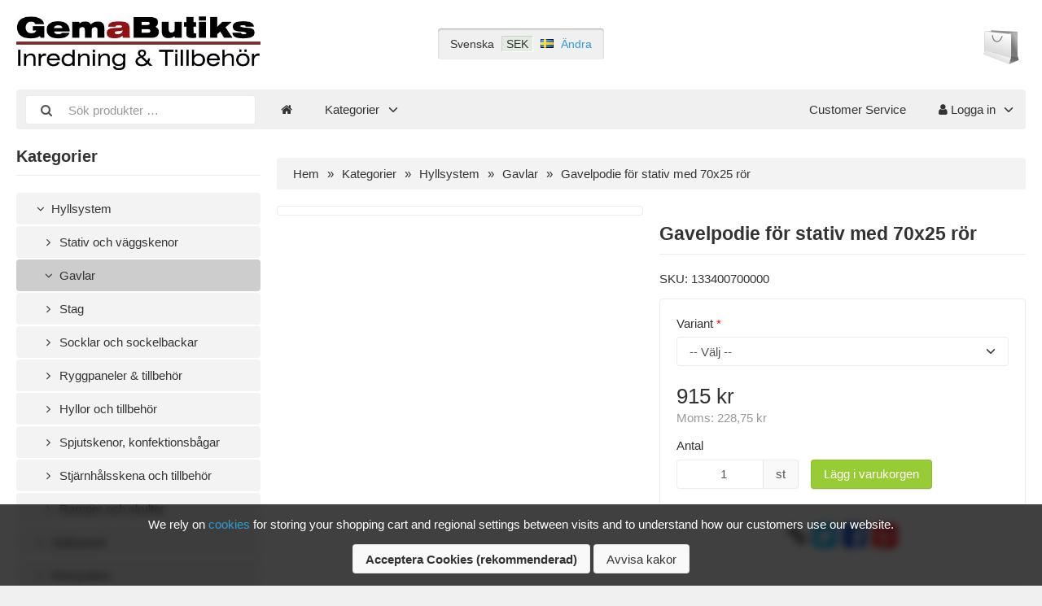

--- FILE ---
content_type: text/html; charset=UTF-8
request_url: https://www.butiks.se/hyllsystem-c-97/gavlar-c-108/gavelpodie-for-stativ-med-70x25-ror-p-686
body_size: 6785
content:
<!DOCTYPE html>
<html lang="sv" dir="ltr">
<head>
<title>Gavlar | Hyllsystem | Gavelpodie för stativ med 70x25 rör | GemaButiks</title>
<meta charset="UTF-8" />
<meta name="viewport" content="width=device-width, initial-scale=1">
<link rel="shortcut icon" href="/favicon.ico">
<link rel="canonical" href="https://www.butiks.se/hyllsystem-c-97/gavlar-c-108/gavelpodie-for-stativ-med-70x25-ror-p-686" />
<meta property="og:image" content="https://www.butiks.se/images/products/686-gavelpodie-for-stativ-med-70x25-ror-1.jpg"/>
<script type="application/ld+json">{"@context":"http://schema.org/","@type":"Product","productID":686,"sku":"133400700000","gtin14":"","mpn":"","name":"Gavelpodie f\u00f6r stativ med 70x25 r\u00f6r","image":"https://www.butiks.se/images/products/686-gavelpodie-for-stativ-med-70x25-ror-1.jpg","description":"","offers":{"@type":"Offer","priceCurrency":"SEK","price":915,"priceValidUntil":null,"itemCondition":"https://schema.org/NewCondition","availability":"https://schema.org/InStock","url":"https://www.butiks.se/hyllsystem-c-97/gavlar-c-108/gavelpodie-for-stativ-med-70x25-ror-p-686?category_id=108&product_id=686"}}</script>
<script>var _env = {"platform":{"path":"/","url":"https://www.butiks.se/"},"session":{"id":"780af738b01bd5089a5da82520669f76","language_code":"sv","country_code":"SE","currency_code":"SEK"},"template":{"url":"https://www.butiks.se/includes/templates/default.catalog/","settings":{"sidebar_parallax_effect":"1","compact_category_tree":"0","cookie_acceptance":"1"}},"customer":{"id":null,"name":null,"email":null}}, config = _env;</script>

<link rel="stylesheet" href="https://www.butiks.se/includes/templates/default.catalog/css/variables.css?_=1664162652" />
<link rel="stylesheet" href="https://www.butiks.se/includes/templates/default.catalog/css/framework.css?_=1664162652" />
<link rel="stylesheet" href="https://www.butiks.se/includes/templates/default.catalog/css/app.css?_=1664162652" />
<link rel="stylesheet" href="https://www.butiks.se/ext/fontawesome/font-awesome.min.css?_=1664162652" />
<link rel="stylesheet" href="https://www.butiks.se/ext/featherlight/featherlight.min.css?_=1664162652" />
</head>
<body>

<div id="page" class="fourteen-forty">

  <div id="box-cookie-notice">
  <div class="fourteen-forty text-center">
    <div class="notice">
      We rely on <a href="https://www.butiks.se/integritetspolicy-i-2">cookies</a> for storing your shopping cart and regional settings between visits and to understand how our customers use our website.    </div>

    <div class="buttons">
      <button class="btn btn-default" type="button" name="accept_cookies" value="1" style="font-weight: bold;">Acceptera Cookies (rekommenderad)</button>      <button class="btn btn-default" type="button" name="decline_cookies" value="0">Avvisa kakor</button>    </div>
  </div>
</div>

  <header id="header" class="hidden-print">
    <a class="logotype" href="https://www.butiks.se/">
      <img src="https://www.butiks.se/images/logotype.png" alt="GemaButiks" title="GemaButiks" />
    </a>

    <div class="text-center hidden-xs">
      <div id="region">
  <div class="language">Svenska</div>
  <div class="currency" title="Svenska kronor"><span>SEK</span></div>
  <div class="country"><img src="https://www.butiks.se/images/countries/se.png" style="vertical-align: baseline;" alt="Sweden" title="Sweden" /></div>
  <div class="change"><a href="https://www.butiks.se/regional_settings" data-toggle="lightbox">Ändra</a></div>
</div>
    </div>

    <div class="text-end">
      <div id="cart">
  <a href="https://www.butiks.se/checkout">
    <img class="image" src="/includes/templates/default.catalog/images/cart.svg" alt="" />
    <div class="badge quantity"></div>
  </a>
</div>    </div>
  </header>

  <nav id="site-menu" class="navbar hidden-print">

  <div class="navbar-header">
    <form name="search_form" method="get" enctype="application/x-www-form-urlencoded" accept-charset="UTF-8" action="https://www.butiks.se/search" class="navbar-form">      <div class="input-group">
  <span class="input-group-icon"><i class="fa fa-search fa-fw"></i></span>
  <input class="form-control" type="search" name="query" value="" data-type="search" placeholder="Sök produkter &hellip;" />
</div>    </form>

    <button type="button" class="navbar-toggle collapsed" data-toggle="collapse" data-target="#default-menu">
      <span class="icon-bar"></span>
      <span class="icon-bar"></span>
      <span class="icon-bar"></span>
    </button>
  </div>

  <div id="default-menu" class="navbar-collapse collapse">

    <ul class="nav navbar-nav">
      <li class="hidden-xs">
        <a href="https://www.butiks.se/" title="Hem"><i class="fa fa-home"></i></a>
      </li>

            <li class="categories dropdown">
        <a href="#" data-toggle="dropdown" class="dropdown-toggle">Kategorier <b class="caret"></b></a>
        <ul class="dropdown-menu">
                    <li><a href="https://www.butiks.se/hyllsystem-c-97/">Hyllsystem</a></li>
                    <li><a href="https://www.butiks.se/sparpanel-c-116/">Spårpanel</a></li>
                    <li><a href="https://www.butiks.se/rorsystem-c-193/">Rörsystem</a></li>
                    <li><a href="https://www.butiks.se/plankvagg-c-199/">Plankvägg</a></li>
                    <li><a href="https://www.butiks.se/natsystem-c-200/">Nätsystem</a></li>
                    <li><a href="https://www.butiks.se/vaggfasta-system-c-201/">Väggfasta system</a></li>
                    <li><a href="https://www.butiks.se/golvstall-och-bord-c-202/">Golvställ och bord</a></li>
                    <li><a href="https://www.butiks.se/frukt-brod-och-gront-c-138/">Frukt, bröd och grönt</a></li>
                    <li><a href="https://www.butiks.se/produktstall-for-bord-c-206/">Produktställ för bord</a></li>
                    <li><a href="https://www.butiks.se/skyltdockor-c-207/">Skyltdockor</a></li>
                    <li><a href="https://www.butiks.se/konfektionsstall-c-219/">Konfektionsställ</a></li>
                    <li><a href="https://www.butiks.se/galgar-c-159/">Galgar</a></li>
                    <li><a href="https://www.butiks.se/butiksljus-och-butiksljud-c-235/">Butiksljus och butiksljud</a></li>
                    <li><a href="https://www.butiks.se/skyltning-och-markning-c-167/">Skyltning och märkning</a></li>
                    <li><a href="https://www.butiks.se/butiksdiskar-och-vitriner-c-176/">Butiksdiskar och vitriner</a></li>
                    <li><a href="https://www.butiks.se/kassaregister-c-177/">Kassaregister</a></li>
                    <li><a href="https://www.butiks.se/provrum-c-225/">Provrum</a></li>
                    <li><a href="https://www.butiks.se/butikssakerhet-c-179/">Butikssäkerhet</a></li>
                    <li><a href="https://www.butiks.se/kundkorgar-c-183/">Kundkorgar</a></li>
                    <li><a href="https://www.butiks.se/pasar-och-barkassar-c-184/">Påsar och bärkassar</a></li>
                    <li><a href="https://www.butiks.se/skjutdorrsystem-c-185/">Skjutdörrsystem</a></li>
                    <li><a href="https://www.butiks.se/lagerhyllor-c-186/">Lagerhyllor</a></li>
                    <li><a href="https://www.butiks.se/packbord-c-224/">Packbord</a></li>
                    <li><a href="https://www.butiks.se/hostskydd-c-187/">Hostskydd</a></li>
                  </ul>
      </li>
      
      
          </ul>

    <ul class="nav navbar-nav navbar-right">
      <li class="customer-service">
        <a href="https://www.butiks.se/customer-service">Customer Service</a>
      </li>

            <li class="account dropdown">
        <a href="#" data-toggle="dropdown" class="dropdown-toggle"><i class="fa fa-user"></i> Logga in <b class="caret"></b></a>
        <ul class="dropdown-menu">
                      <li>
              <form name="login_form" method="post" enctype="application/x-www-form-urlencoded" accept-charset="UTF-8" action="https://www.butiks.se/login" class="navbar-form">                <input type="hidden" name="redirect_url" value="https://www.butiks.se/hyllsystem-c-97/gavlar-c-108/gavelpodie-for-stativ-med-70x25-ror-p-686?category_id=108&amp;product_id=686" />
                <div class="form-group">
                  <div class="input-group">
  <span class="input-group-text"><i class="fa fa-envelope-o fa-fw"></i></span>
  <input class="form-control" type="email" name="email" value="" data-type="email" required placeholder="E-postadress" /></div>                </div>

                <div class="form-group">
                  <div class="input-group">
  <span class="input-group-text"><i class="fa fa-key fa-fw"></i></span>
  <input class="form-control" type="password" name="password" value="" data-type="password" placeholder="Lösenord" /></div>                </div>

                <div class="form-group">
                  <div class="checkbox">
                    <label><input type="checkbox" name="remember_me" value="1"  /> Kom ihåg mig</label>
                  </div>
                </div>

                <div class="btn-group btn-block">
                  <button class="btn btn-default" type="submit" name="login" value="Logga in">Logga in</button>                </div>
              </form>
            </li>
            <li class="text-center">
              <a href="https://www.butiks.se/create_account">Nya kunder klicka här</a>
            </li>

            <li class="text-center">
              <a href="https://www.butiks.se/reset_password">Glömt ditt lösenord?</a>
            </li>
                  </ul>
      </li>
          </ul>
  </div>
</nav>


  <main id="main">
    <div id="sidebar">
  

<section id="box-category-tree" class="box hidden-xs">
  <h2 class="title">Kategorier</h2>

  <ul class="nav nav-stacked nav-pills">
    <li class="category-97 opened">
  <a href="https://www.butiks.se/hyllsystem-c-97/"><i class="fa fa-angle-down fa-fw"></i> Hyllsystem</a>
  <ul class="nav nav-stacked nav-pills">
<li class="category-98">
  <a href="https://www.butiks.se/hyllsystem-c-97/stativ-och-vaggskenor-c-98/"><i class="fa fa-angle-right fa-fw"></i> Stativ och väggskenor</a>
</li>

<li class="category-108 opened active">
  <a href="https://www.butiks.se/hyllsystem-c-97/gavlar-c-108/"><i class="fa fa-angle-down fa-fw"></i> Gavlar</a>
</li>

<li class="category-112">
  <a href="https://www.butiks.se/hyllsystem-c-97/stag-c-112/"><i class="fa fa-angle-right fa-fw"></i> Stag</a>
</li>

<li class="category-188">
  <a href="https://www.butiks.se/hyllsystem-c-97/socklar-och-sockelbackar-c-188/"><i class="fa fa-angle-right fa-fw"></i> Socklar och sockelbackar</a>
</li>

<li class="category-100">
  <a href="https://www.butiks.se/hyllsystem-c-97/ryggpaneler-tillbehor-c-100/"><i class="fa fa-angle-right fa-fw"></i> Ryggpaneler & tillbehör</a>
</li>

<li class="category-109">
  <a href="https://www.butiks.se/hyllsystem-c-97/hyllor-och-tillbehor-c-109/"><i class="fa fa-angle-right fa-fw"></i> Hyllor och tillbehör</a>
</li>

<li class="category-135">
  <a href="https://www.butiks.se/hyllsystem-c-97/spjutskenor-konfektionsbagar-c-135/"><i class="fa fa-angle-right fa-fw"></i> Spjutskenor, konfektionsbågar</a>
</li>

<li class="category-115">
  <a href="https://www.butiks.se/hyllsystem-c-97/stjarnhalsskena-och-tillbehor-c-115/"><i class="fa fa-angle-right fa-fw"></i> Stjärnhålsskena och tillbehör</a>
</li>

<li class="category-191">
  <a href="https://www.butiks.se/hyllsystem-c-97/ramper-och-skyltar-c-191/"><i class="fa fa-angle-right fa-fw"></i> Ramper och skyltar</a>
</li>

  </ul>
</li>
<li class="category-116">
  <a href="https://www.butiks.se/sparpanel-c-116/"><i class="fa fa-angle-right fa-fw"></i> Spårpanel</a>
</li>
<li class="category-193">
  <a href="https://www.butiks.se/rorsystem-c-193/"><i class="fa fa-angle-right fa-fw"></i> Rörsystem</a>
</li>
<li class="category-199">
  <a href="https://www.butiks.se/plankvagg-c-199/"><i class="fa fa-angle-right fa-fw"></i> Plankvägg</a>
</li>
<li class="category-200">
  <a href="https://www.butiks.se/natsystem-c-200/"><i class="fa fa-angle-right fa-fw"></i> Nätsystem</a>
</li>
<li class="category-201">
  <a href="https://www.butiks.se/vaggfasta-system-c-201/"><i class="fa fa-angle-right fa-fw"></i> Väggfasta system</a>
</li>
<li class="category-202">
  <a href="https://www.butiks.se/golvstall-och-bord-c-202/"><i class="fa fa-angle-right fa-fw"></i> Golvställ och bord</a>
</li>
<li class="category-138">
  <a href="https://www.butiks.se/frukt-brod-och-gront-c-138/"><i class="fa fa-angle-right fa-fw"></i> Frukt, bröd och grönt</a>
</li>
<li class="category-206">
  <a href="https://www.butiks.se/produktstall-for-bord-c-206/"><i class="fa fa-angle-right fa-fw"></i> Produktställ för bord</a>
</li>
<li class="category-207">
  <a href="https://www.butiks.se/skyltdockor-c-207/"><i class="fa fa-angle-right fa-fw"></i> Skyltdockor</a>
</li>
<li class="category-219">
  <a href="https://www.butiks.se/konfektionsstall-c-219/"><i class="fa fa-angle-right fa-fw"></i> Konfektionsställ</a>
</li>
<li class="category-159">
  <a href="https://www.butiks.se/galgar-c-159/"><i class="fa fa-angle-right fa-fw"></i> Galgar</a>
</li>
<li class="category-235">
  <a href="https://www.butiks.se/butiksljus-och-butiksljud-c-235/"><i class="fa fa-angle-right fa-fw"></i> Butiksljus och butiksljud</a>
</li>
<li class="category-167">
  <a href="https://www.butiks.se/skyltning-och-markning-c-167/"><i class="fa fa-angle-right fa-fw"></i> Skyltning och märkning</a>
</li>
<li class="category-176">
  <a href="https://www.butiks.se/butiksdiskar-och-vitriner-c-176/"><i class="fa fa-angle-right fa-fw"></i> Butiksdiskar och vitriner</a>
</li>
<li class="category-177">
  <a href="https://www.butiks.se/kassaregister-c-177/"><i class="fa fa-angle-right fa-fw"></i> Kassaregister</a>
</li>
<li class="category-225">
  <a href="https://www.butiks.se/provrum-c-225/"><i class="fa fa-angle-right fa-fw"></i> Provrum</a>
</li>
<li class="category-179">
  <a href="https://www.butiks.se/butikssakerhet-c-179/"><i class="fa fa-angle-right fa-fw"></i> Butikssäkerhet</a>
</li>
<li class="category-183">
  <a href="https://www.butiks.se/kundkorgar-c-183/"><i class="fa fa-angle-right fa-fw"></i> Kundkorgar</a>
</li>
<li class="category-184">
  <a href="https://www.butiks.se/pasar-och-barkassar-c-184/"><i class="fa fa-angle-right fa-fw"></i> Påsar och bärkassar</a>
</li>
<li class="category-185">
  <a href="https://www.butiks.se/skjutdorrsystem-c-185/"><i class="fa fa-angle-right fa-fw"></i> Skjutdörrsystem</a>
</li>
<li class="category-186">
  <a href="https://www.butiks.se/lagerhyllor-c-186/"><i class="fa fa-angle-right fa-fw"></i> Lagerhyllor</a>
</li>
<li class="category-224">
  <a href="https://www.butiks.se/packbord-c-224/"><i class="fa fa-angle-right fa-fw"></i> Packbord</a>
</li>
<li class="category-187">
  <a href="https://www.butiks.se/hostskydd-c-187/"><i class="fa fa-angle-right fa-fw"></i> Hostskydd</a>
</li>
  </ul>
</section>


  <section id="box-recently-viewed-products" class="box hidden-xs">

  <h2 class="title">Nyligen visade</h2>

  <div class="listing">

    
      <a class="link" href="https://www.butiks.se/hyllsystem-c-97/gavlar-c-108/gavelpodie-for-stativ-med-70x25-ror-p-686" title="Gavelpodie för stativ med 70x25 rör">
        <img class="img-thumbnail hover-light" src="https://www.butiks.se/cache/0b/0b04dc962e156940e46700c290d249eb7e1bca4e_160x160_fwb.webp" srcset="https://www.butiks.se/cache/0b/0b04dc962e156940e46700c290d249eb7e1bca4e_160x160_fwb.webp 1x, https://www.butiks.se/cache/0b/0b04dc962e156940e46700c290d249eb7e1bca4e_320x320_fwb.webp 2x" alt="" />
      </a>

    
  </div>
</section></div>

<div id="content">
  
  <ul class="breadcrumb">
<li><a href="/">Hem</a></li><li><a href="https://www.butiks.se/categories">Kategorier</a></li><li><a href="https://www.butiks.se/hyllsystem-c-97/">Hyllsystem</a></li><li><a href="https://www.butiks.se/hyllsystem-c-97/gavlar-c-108/">Gavlar</a></li><li>Gavelpodie för stativ med 70x25 rör</li></ul>


  <article id="box-product" class="box" data-id="686" data-sku="133400700000" data-name="Gavelpodie för stativ med 70x25 rör" data-price="915.00">

  <div class="row">
    <div class="col-md-6">
      <div class="images row">

        <div class="col-xs-12">
          <a class="main-image thumbnail" href="https://www.butiks.se/images/products/686-gavelpodie-for-stativ-med-70x25-ror-1.jpg" data-toggle="lightbox" data-gallery="product">
            <img class="img-responsive" src="https://www.butiks.se/cache/0b/0b04dc962e156940e46700c290d249eb7e1bca4e_480x480_fwb.webp" srcset="https://www.butiks.se/cache/0b/0b04dc962e156940e46700c290d249eb7e1bca4e_480x480_fwb.webp 1x, https://www.butiks.se/cache/0b/0b04dc962e156940e46700c290d249eb7e1bca4e_960x960_fwb.webp 2x" style="aspect-ratio: 1/1;" alt="" title="Gavelpodie för stativ med 70x25 rör" />
                      </a>
        </div>

        
      </div>
    </div>

    <div class="col-md-6">
      <h1 class="title">Gavelpodie för stativ med 70x25 rör</h1>

      
      
      
            <div class="codes" style="margin: 1em 0;">
                <div class="sku">
          SKU:
          <span class="value">133400700000</span>
        </div>
        
        
              </div>
      
      
      


























      
      <div class="buy_now" style="margin: 1em 0;">
        <form name="buy_now_form" method="post" enctype="application/x-www-form-urlencoded" accept-charset="UTF-8">        <input type="hidden" name="product_id" value="686" />
                            <div class="form-group">
            <label>Variant</label>
            <select class="form-control" name="options[Variant]" data-group-id="1" required>
  <option value="" selected="selected">-- Välj --</option>
  <option value="Gavelpodie 1130x550; för 70-prof vit" data-value-id="0" data-price-adjust="0" data-tax-adjust="0">133400748011 Gavelpodie 1130x550; för 70-prof vit</option>
</select>          </div>
                  
        <div class="price-wrapper">
                    <span class="price">915 kr</span>
                  </div>

        <div class="tax" style="margin-bottom: 1em;">
                   Moms: <span class="total-tax">228,75 kr</span>
                 </div>

        
                <div class="form-group" style="margin-bottom: 0;">
          <label>Antal</label>
          <div style="display: flex">
            <div class="input-group" style="flex: 0 1 150px;">
              <input class="form-control" type="number" name="quantity" value="1" data-type="number" step="1" min="1" step="" />              <div class="input-group-text">st</div>            </div>

            <div style="padding-inline-start: 1em;">
              <button class="btn btn-success" name="add_cart_product" value="true" type="submit">Lägg i varukorgen</button>            </div>
          </div>
        </div>
        
        </form>
      </div>

      
      <div class="social-bookmarks text-center">
        <a class="link" href="#"><i class="fa fa-link" style="color: #333;"></i></a>
        <a class="twitter" href="https://twitter.com/intent/tweet/?text=Gavelpodie+f%C3%B6r+stativ+med+70x25+r%C3%B6r+-+https%3A%2F%2Fwww.butiks.se%2Fhyllsystem-c-97%2Fgavlar-c-108%2Fgavelpodie-for-stativ-med-70x25-ror-p-686" target="_blank" title="Dela på Twitter"><i class="fa fa-twitter-square fa-lg" style="color: #55acee;"></i></a>
        <a class="facebook" href="https://www.facebook.com/sharer.php?u=https%3A%2F%2Fwww.butiks.se%2Fhyllsystem-c-97%2Fgavlar-c-108%2Fgavelpodie-for-stativ-med-70x25-ror-p-686" target="_blank" title="Dela på Facebook"><i class="fa fa-facebook-square fa-lg" style="color: #3b5998;"></i></a>
        <a class="pinterest" href="https://pinterest.com/pin/create/button/?url=https%3A%2F%2Fwww.butiks.se%2Fhyllsystem-c-97%2Fgavlar-c-108%2Fgavelpodie-for-stativ-med-70x25-ror-p-686" target="_blank" title="Dela på Pinterest"><i class="fa fa-pinterest-square fa-lg" style="color: #bd081c;"></i></a>
      </div>

    </div>
  </div>

    <ul class="nav nav-tabs">
    <li><a data-toggle="tab" href="#tab-description">Beskrivning</a></li>    <li><a data-toggle="tab" href="#tab-technical-data">Teknisk data</a></li>
          
  </ul>

  <div class="tab-content">
    <div id="tab-description" class="tab-pane description">
      <em style="opacity: 0.65;">Det finns ingen beskrivning för denna produkt ännu.</em>    </div>


    <div id="tab-files" class="tab-pane">
      <ul class="list-unstyled">
      </ul>
    </div>
      
        <div id="tab-technical-data" class="tab-pane technical-data">
      <table class="table table-striped table-hover">
</table>
<table class="table table-striped table-hover">
      </table>
    </div>
      </div>
  
</article>


  <section id="box-similar-products" class="box">

  <h2 class="title">Liknande produkter</h2>

  <section class="listing products columns">
    <article class="product">
  <a class="link" href="https://www.butiks.se/hyllsystem-c-97/gavlar-c-108/gavelram-p-684" title="Gavelram" data-id="684" data-sku="133310000000" data-name="Gavelram" data-price="1104.00">

    <div class="image-wrapper">
      <img class="image img-responsive" src="https://www.butiks.se/cache/aa/aa41dae3aee78fddc008d2517de938ef601d85ce_320x320_fwb.webp" srcset="https://www.butiks.se/cache/aa/aa41dae3aee78fddc008d2517de938ef601d85ce_320x320_fwb.webp 1x, https://www.butiks.se/cache/aa/aa41dae3aee78fddc008d2517de938ef601d85ce_640x640_fwb.webp 2x" style="aspect-ratio: 1/1;" alt="Gavelram" />
          </div>

    <div class="info">
      <h4 class="name">Gavelram</h4>
      <div class="manufacturer-name">&nbsp;</div>
      <p class="description"></p>
      <div class="price-wrapper">
                <span class="price">1 104 kr</span>
              </div>
    </div>
  </a>

        <div class="buy-now-wrapper">
            <a class="add-cart-item btn btn-default btn-block" href="https://www.butiks.se/hyllsystem-c-97/gavlar-c-108/gavelram-p-684" title="Visa alternativ">Visa alternativ</a>
          </div>
          

  <button class="preview btn btn-default btn-sm" data-toggle="lightbox" data-target="https://www.butiks.se/hyllsystem-c-97/gavlar-c-108/gavelram-p-684" data-require-window-width="768" data-max-width="980">
    <i class="fa fa-search-plus"></i>  </button>
</article>
<article class="product">
  <a class="link" href="https://www.butiks.se/hyllsystem-c-97/gavlar-c-108/gavelpodie-for-stativ-med-50x25-ror-p-685" title="Gavelpodie för stativ med 50x25 rör" data-id="685" data-sku="133400000000" data-name="Gavelpodie för stativ med 50x25 rör" data-price="915.00">

    <div class="image-wrapper">
      <img class="image img-responsive" src="https://www.butiks.se/cache/61/6149fa0fb1642809d2b67d16fddc13d340d484bc_320x320_fwb.webp" srcset="https://www.butiks.se/cache/61/6149fa0fb1642809d2b67d16fddc13d340d484bc_320x320_fwb.webp 1x, https://www.butiks.se/cache/61/6149fa0fb1642809d2b67d16fddc13d340d484bc_640x640_fwb.webp 2x" style="aspect-ratio: 1/1;" alt="Gavelpodie för stativ med 50x25 rör" />
          </div>

    <div class="info">
      <h4 class="name">Gavelpodie för stativ med 50x25 rör</h4>
      <div class="manufacturer-name">&nbsp;</div>
      <p class="description"></p>
      <div class="price-wrapper">
                <span class="price">915 kr</span>
              </div>
    </div>
  </a>

        <div class="buy-now-wrapper">
            <a class="add-cart-item btn btn-default btn-block" href="https://www.butiks.se/hyllsystem-c-97/gavlar-c-108/gavelpodie-for-stativ-med-50x25-ror-p-685" title="Visa alternativ">Visa alternativ</a>
          </div>
          

  <button class="preview btn btn-default btn-sm" data-toggle="lightbox" data-target="https://www.butiks.se/hyllsystem-c-97/gavlar-c-108/gavelpodie-for-stativ-med-50x25-ror-p-685" data-require-window-width="768" data-max-width="980">
    <i class="fa fa-search-plus"></i>  </button>
</article>
  </section>

</section>
  </div>
  </main>

  <footer id="footer" class="hidden-print">

 <hr />

  <div class="columns">
    <section class="categories hidden-xs">
      <h3 class="title">Kategorier</h3>
      <ul class="list-unstyled">
        <li><a href="https://www.butiks.se/hyllsystem-c-97/">Hyllsystem</a></li>
<li><a href="https://www.butiks.se/sparpanel-c-116/">Spårpanel</a></li>
<li><a href="https://www.butiks.se/rorsystem-c-193/">Rörsystem</a></li>
<li><a href="https://www.butiks.se/plankvagg-c-199/">Plankvägg</a></li>
<li><a href="https://www.butiks.se/natsystem-c-200/">Nätsystem</a></li>
<li><a href="https://www.butiks.se/vaggfasta-system-c-201/">Väggfasta system</a></li>
<li><a href="https://www.butiks.se/golvstall-och-bord-c-202/">Golvställ och bord</a></li>
<li><a href="https://www.butiks.se/frukt-brod-och-gront-c-138/">Frukt, bröd och grönt</a></li>
<li><a href="https://www.butiks.se/produktstall-for-bord-c-206/">Produktställ för bord</a></li>
<li><a href="https://www.butiks.se/categories">Mer…</a></li>
      </ul>
    </section>

    
        <section class="account">
      <h3 class="title">Konto</h3>
      <ul class="list-unstyled">
        <li><a href="https://www.butiks.se/customer-service">Customer Service</a></li>
        <li><a href="https://www.butiks.se/regional_settings">Nationella inställningar</a></li>
                <li><a href="https://www.butiks.se/create_account">Skapa konto</a></li>
        <li><a href="https://www.butiks.se/login">Logga in</a></li>
              </ul>
    </section>
    
    <section class="information">
      <h3 class="title">Information</h3>
      <ul class="list-unstyled">
        <li><a href="https://www.butiks.se/avtalsvillkor-i-1">Avtalsvillkor</a></li>
<li><a href="https://www.butiks.se/integritetspolicy-i-2">Integritetspolicy</a></li>
      </ul>
    </section>

    <section class="contact hidden-xs">
      <h3 class="title">Kontakt</h3>

      <p></p>

            <p><i class="fa fa-phone"></i> <a href="tel:+4615610944">+4615610944</a><p>
      
      <p><i class="fa fa-envelope"></i> <a href="mailto:gem@butiks.se">gem@butiks.se</a></p>
    </section>
  </div>

  <section id="copyright">
    <div class="notice fourteen-forty">
      <!-- LiteCart is provided free under license CC BY-ND 4.0 - https://creativecommons.org/licenses/by-nd/4.0/. Removing the link back to litecart.net without permission is a violation - https://www.litecart.net/addons/172/removal-of-attribution-link -->
      Copyright &copy; 2026 GemaButiks. All rights reserved &middot; Powered by <a href="https://www.litecart.net" target="_blank" title="Free e-commerce platform">LiteCart®</a>
    </div>
  </section>
</footer>
</div>

<a id="scroll-up" class="hidden-print" href="#">
  <i class="fa fa-chevron-circle-up fa-3x" style="color: #000;"></i></a>

<script src="https://www.butiks.se/ext/jquery/jquery-3.6.0.min.js?_=1664162652"></script>
<script src="https://www.butiks.se/ext/featherlight/featherlight.min.js?_=1664162652"></script>
<script src="https://www.butiks.se/includes/templates/default.catalog/js/app.js?_=1664162652"></script>
<script>
<!--/*--><![CDATA[/*><!--*/
  $('#box-cookie-notice button[name="accept_cookies"]').click(function(){
    $('#box-cookie-notice').fadeOut();
    document.cookie = 'cookies_accepted=1; Max-Age=' + (365 * 24 * 60 * 60 * 1000) +'; Path=/; SameSite=Lax';
    $('document').trigger('cookiesAccepted');
  });

  $('#box-cookie-notice button[name="decline_cookies"]').click(function(){
    $('#box-cookie-notice').fadeOut();
    document.cookie = 'cookies_accepted=0; Expires=0; Path=/; SameSite=Lax';
  });

  $(document).on('cookiesAccepted', function(){
    // Run code here for when cookies are accepted
  });

  if (document.cookie.match(/cookies_accepted=1/)) {
    $(document).trigger('cookiesAccepted');
  }

  Number.prototype.toMoney = function() {
    var n = this,
      c = 2,
      d = ',',
      t = ' ',
      p = '',
      x = ' kr',
      s = n < 0 ? '-' : '',
      i = parseInt(n = Math.abs(+n || 0).toFixed(c)) + '',
      f = n - i,
      j = (j = i.length) > 3 ? j % 3 : 0;

    return s + p + (j ? i.substr(0, j) + t : '') + i.substr(j).replace(/(\d{3})(?=\d)/g, '$1' + t) + ((c && f) ? d + Math.abs(f).toFixed(c).slice(2) : '') + x;
  }

  $('#box-product[data-id="686"] form[name="buy_now_form"]').on('input', function(e) {

    var regular_price = 915.00;
    var sales_price = 915.00;
    var tax = 228.75;

    $(this).find('input[type="radio"]:checked, input[type="checkbox"]:checked').each(function(){
      if ($(this).data('price-adjust')) regular_price += $(this).data('price-adjust');
      if ($(this).data('price-adjust')) sales_price += $(this).data('price-adjust');
      if ($(this).data('tax-adjust')) tax += $(this).data('tax-adjust');
    });

    $(this).find('select option:checked').each(function(){
      if ($(this).data('price-adjust')) regular_price += $(this).data('price-adjust');
      if ($(this).data('price-adjust')) sales_price += $(this).data('price-adjust');
      if ($(this).data('tax-adjust')) tax += $(this).data('tax-adjust');
    });

    $(this).find('input[type!="radio"][type!="checkbox"]').each(function(){
      if ($(this).val() != '') {
        if ($(this).data('price-adjust')) regular_price += $(this).data('price-adjust');
        if ($(this).data('price-adjust')) sales_price += $(this).data('price-adjust');
        if ($(this).data('tax-adjust')) tax += $(this).data('tax-adjust');
      }
    });

    $(this).find('.regular-price').text(regular_price.toMoney());
    $(this).find('.campaign-price').text(sales_price.toMoney());
    $(this).find('.price').text(sales_price.toMoney());
    $(this).find('.total-tax').text(tax.toMoney());
  });

  $('#box-product[data-id="686"] .social-bookmarks .link').off().click(function(e){
    e.preventDefault();
    prompt("Länk till denna produkt", 'https://www.butiks.se/hyllsystem-c-97/gavlar-c-108/gavelpodie-for-stativ-med-70x25-ror-p-686');
  });

  $.featherlight.autoBind = '[data-toggle="lightbox"]';
  $.featherlight.defaults.loading = '<div class="loader" style="width: 128px; height: 128px; opacity: 0.5;"></div>';
  $.featherlight.defaults.closeIcon = '&#x2716;';
  $.featherlight.defaults.targetAttr = 'data-target';
/*]]>*/-->
</script>
</body>
</html>
<!--
  System Statistics:
  - Page Parse Time: 129 ms
  - Page Capture Time: 120 ms
  - Included Files: 75
  - Memory Peak: 2.10 MB / 256M
  - Database Queries: 170
  - Database Parse Time: 88 ms (68 %)
  - Network Requests: 0
  - Network Requests Duration: 0 ms (0 %)
  - Output Optimization: 0 ms (0 %)
  - vQmod: 3 ms (2 %)
-->

--- FILE ---
content_type: text/css
request_url: https://www.butiks.se/includes/templates/default.catalog/css/variables.css?_=1664162652
body_size: 727
content:
/* Fonts */
/*@import url('https://fonts.googleapis.com/css2?family=Fira+Sans:wght@400;700&display=swap');*/
/* Variables */
:root {
  /* General */
  --border-radius: 4px;
  --gutter-size: 20px;
  --link-text-color: #2e9cd4;
  --shadow-color: rgba(0, 0, 0, 0.3);
  --whitespace-color: #fff;
  --site-background-color: #f0f0f0;
  --page-background-color: #fff;
  --sidebar-width: 300px;
  /* Cookie Notice */
  --cookie-notice-background-color: rgba(0, 0, 0, 0.75);
  --cookie-notice-text-color: #fff;
  /* Navigation */
  --navigation-background-color: #f0f0f0;
  --navigation-background-color-hover: rgba(0, 0, 0, 0.05);
  --navigation-background-color-active: rgba(0, 0, 0, 0.15);
  --navigation-text-color: var(--default-text-color);
  /* Defaults */
  --default-background-color: #f9f9f9;
  --default-border-color: rgba(0, 0, 0, 0.075);
  --default-line-height: 1.3333;
  --default-text-font: Arial, 'Helvetica Neue', Helvetica, sans-serif;
  --default-text-color: #333;
  --default-text-size: 15px;
  /* Buttons */
  --default-button-background-color: #f9f9f9;
  --default-button-background-color-hover: #f3f3f3;
  --default-button-background-color-active: #f3f3f3;
  --default-button-border-color: rgba(0, 0, 0, 0.075);
  --default-button-text-color: #333;
  --primary-button-background-color: #2e9cd4;
  --primary-button-background-color-hover: #ddd;
  --primary-button-background-color-active: #bdbdbd;
  --primary-button-border-color: rgba(0, 0, 0, 0.075);
  --primary-button-text-color: #fff;
  --success-button-background-color: #98cc34;
  --success-button-background-color-hover: #9dcf3e;
  --success-button-background-color-active: #89b82e;
  --success-button-border-color: rgba(0, 0, 0, 0.075);
  --success-button-text-color: #fff;
  --warning-button-background-color: #f0ad4e;
  --warning-button-background-color-hover: #f2b866;
  --warning-button-background-color-active: #f1b25a;
  --warning-button-border-color: rgba(0, 0, 0, 0.1);
  --warning-button-text-color: #aa0000;
  --danger-button-background-color: #d9534f;
  --danger-button-background-color-hover: #de6764;
  --danger-button-background-color-active: #db5d59;
  --danger-button-border-color: rgba(0, 0, 0, 0.1);
  --danger-button-text-color: #fff;
  /* Notices */
  --default-notice-background-color: #e5e5e5;
  --default-notice-text-color: #000;
  --default-notice-border-color: #e5e5e5;
  --primary-notice-background-color: #3ba5c6;
  --primary-notice-text-color: #fff;
  --primary-notice-border-color: #3ba5c6;
  --success-notice-background-color: #98cc34;
  --success-notice-text-color: #fff;
  --success-notice-border-color: #98cc34;
  --warning-notice-background-color: #ffcc66;
  --warning-notice-text-color: #aa0000;
  --warning-notice-border-color: #ffcc66;
  --danger-notice-background-color: #d9534f;
  --danger-notice-text-color: #fff;
  --danger-notice-border-color: #d9534f;
  /* Breadcrumbs */
  --breadcrumbs-background-color: #f3f3f3;
  --breadcrumbs-text-color: #333;
  --breadcrumbs-border-color: transparent;
  /* Input */
  --input-background-color: #fff;
  --input-padding-x: 1em;
  --input-padding-y: 0.5em;
  --input-text-color: #000;
  /* Pills */
  --pills-background-color: #f3f3f3;
  --pills-background-color-active: #cdcdcd;
  --pills-text-color: #333;
  --pills-text-color-active: var(--pills-text-color);
  /* Tabs */
  --tabs-pane-background-color: #f3f3f3;
  --tabs-pane-border-color: var(--tabs-pane-background-color);
  --tabs-background-color: #e9e9e9;
  --tabs-background-color-active: #fff;
  --tabs-text-color: #333;
  --tabs-text-color-active: var(--tabs-text-color);
  --tabs-border-color: var(--tabs-background-color);
  --tabs-border-color-active: var(--tabs-background-color-active);
  --tabs-content-background-color: #fff;
  /* Tables */
  --table-striped-row-background-odd: #f9f9f9;
  --table-striped-row-background-even: #fff;
  --table-row-hover-background: #ececec;
  /* Pagination */
  --pagination-background-color: var(--default-background-color);
  --pagination-text-color: var(--default-text-color);
  --pagination-border-color: var(--default-border-color);
  --pagination-active-background-color: #cdcdcd;
  --pagination-active-text-color: var(--default-text-color);
  --pagination-hover-background-color: #f3f3f3;
  --pagination-hover-text-color: var(--default-text-color);
  /* Footer */
  --footer-background-color: #fff;
  --footer-title-color: #333;
  --footer-text-color: #333;
  /* Copyright */
  --copyright-background-color: #fff;
  --copyright-text-color: #333;
}


--- FILE ---
content_type: text/css
request_url: https://www.butiks.se/includes/templates/default.catalog/css/framework.css?_=1664162652
body_size: 7001
content:
/*! normalize.css v8.0.0 | MIT License | github.com/necolas/normalize.css */
* {
  box-sizing: border-box;
}
button,
hr,
input {
  overflow: visible;
}
progress,
sub,
sup {
  vertical-align: baseline;
}
[type=checkbox],
[type=radio],
legend {
  box-sizing: border-box;
  padding: 0;
}
html {
  line-height: 1.15;
  -webkit-text-size-adjust: 100%;
}
body {
  margin: 0;
}
hr {
  box-sizing: content-box;
  height: 0;
}
code,
kbd,
pre,
samp {
  font-family: monospace;
  font-size: 1em;
}
a {
  background-color: transparent;
}
abbr[title] {
  border-bottom: none;
  text-decoration: underline;
  text-decoration: underline dotted;
}
b,
strong {
  font-weight: bolder;
}
small {
  font-size: 80%;
}
sub,
sup {
  font-size: 75%;
  line-height: 0;
  position: relative;
}
sub {
  bottom: -0.25em;
}
sup {
  top: -0.5em;
}
img {
  border-style: none;
}
button,
input,
optgroup,
select,
textarea {
  font-family: inherit;
  font-size: 100%;
  line-height: 1.15;
  margin: 0;
}
button,
select {
  text-transform: none;
}
[type=button],
[type=reset],
[type=submit],
button {
  -webkit-appearance: button;
}
[type=button]::-moz-focus-inner,
[type=reset]::-moz-focus-inner,
[type=submit]::-moz-focus-inner,
button::-moz-focus-inner {
  border-style: none;
  padding: 0;
}
[type=button]:-moz-focusring,
[type=reset]:-moz-focusring,
[type=submit]:-moz-focusring,
button:-moz-focusring {
  outline: ButtonText dotted 1px;
}
fieldset {
  padding: 0.35em 0.75em 0.625em;
}
legend {
  color: inherit;
  display: table;
  max-width: 100%;
  white-space: normal;
}
textarea {
  overflow: auto;
}
[type=number]::-webkit-inner-spin-button,
[type=number]::-webkit-outer-spin-button {
  height: auto;
}
[type=search] {
  -webkit-appearance: textfield;
  outline-offset: -2px;
}
[type=search]::-webkit-search-decoration {
  -webkit-appearance: none;
}
::-webkit-file-upload-button {
  -webkit-appearance: button;
  font: inherit;
}
details {
  display: block;
}
summary {
  display: list-item;
}
[hidden],
template {
  display: none !important;
}
/* Extras */
::-webkit-input-placeholder {
  opacity: 1;
  color: #999;
}
:-ms-input-placeholder {
  opacity: 1;
  color: #999;
}
::-moz-placeholder {
  opacity: 1;
  color: #999;
}
:-moz-placeholder {
  opacity: 1;
  color: #999;
}
a:active,
a:hover {
  outline-width: 0;
}
h1,
h2,
h3 {
  margin: 0.67em 0;
}
h1 {
  font-size: 1.5em;
}
h2 {
  font-size: 1.33em;
}
h3 {
  font-size: 1.25em;
}
@keyframes flasher {
  0%,
  100% {
    box-shadow: none;
  }
  50% {
    box-shadow: 0 0 2em 1px #ff0000;
  }
}
@keyframes pulsating {
  0%,
  50% {
    opacity: 1;
  }
  100% {
    opacity: 0;
  }
}
@keyframes spin {
  from {
    transform: rotate(0deg);
  }
  to {
    transform: rotate(360deg);
  }
}
html {
  font: var(--default-text-size)/var(--default-line-height) var(--default-text-font);
  color: var(--default-text-color);
}
html,
body {
  margin: 0;
  padding: 0;
  min-height: 100vh;
}
h1,
h2,
h3,
h4 {
  color: var(--default-text-color);
  margin: calc(var(--gutter-size)/2) 0;
  border-bottom: 1px solid var(--default-border-color);
  padding-bottom: calc(var(--gutter-size)/4);
}
@media (min-width: 768px) {
  h1,
  h2,
  h3,
  h4 {
    padding-bottom: calc(var(--gutter-size)/2);
    margin: var(--gutter-size) 0;
  }
}
a:link,
a:visited {
  color: var(--link-text-color);
  text-decoration: none;
}
a:hover,
a:active {
  color: var(--link-text-color);
  text-decoration: underline;
}
hr {
  margin: var(--gutter-size) 0;
  border: 0;
  border-top: 1px solid var(--default-border-color);
}
/* Breadcrumbs - Bootstrap Compatible */
ul.breadcrumb {
  padding: calc(var(--gutter-size)/2) var(--gutter-size);
  margin-bottom: var(--gutter-size);
  list-style: none;
  background-color: var(--breadcrumbs-background-color);
  border-radius: var(--border-radius);
}
ul.breadcrumb li {
  display: inline-block;
}
ul.breadcrumb li:not(:last-child)::after {
  content: "\00bb";
  padding: 0 calc(var(--gutter-size)/2);
  color: var(--breadcrumbs-text-color);
}
ul.breadcrumb li a {
  color: inherit;
}
/* Buttons & Button Groups - Bootstrap Compatible */
.btn {
  cursor: pointer;
  display: inline-block;
  padding: var(--input-padding-y) var(--input-padding-x);
  text-decoration: none;
  font-weight: normal;
  border-radius: var(--border-radius);
  box-shadow: 0 1px 1px rgba(0, 0, 0, 0.1);
  text-align: center;
  white-space: nowrap;
}
.btn.btn-default {
  background-color: var(--default-button-background-color);
  color: var(--default-button-text-color);
  border: 1px solid var(--default-button-border-color);
  text-decoration: none;
}
.btn.btn-default:hover:not(.active):not(.disabled):not([disabled]) {
  background-color: var(--default-button-background-color-hover);
}
.btn.btn-primary {
  background-color: var(--primary-button-background-color);
  color: var(--primary-button-text-color);
  border: 1px solid var(--primary-button-border-color);
  text-decoration: none;
}
.btn.btn-primary:hover:not(.active):not(.disabled):not([disabled]) {
  background-color: var(--primary-button-background-color-hover);
}
.btn.btn-success {
  background-color: var(--success-button-background-color);
  color: var(--success-button-text-color);
  border: 1px solid var(--success-button-border-color);
  text-decoration: none;
}
.btn.btn-success:hover:not(.active):not(.disabled):not([disabled]) {
  background-color: var(--success-button-background-color-hover);
}
.btn.btn-danger {
  background-color: var(--danger-button-background-color);
  color: var(--danger-button-text-color);
  border: 1px solid var(--danger-button-border-color);
  text-decoration: none;
}
.btn.btn-danger:hover:not(.active):not(.disabled):not([disabled]) {
  background-color: var(--danger-button-background-color-hover);
}
.btn.btn-sm {
  font-size: 0.8em;
}
.btn.btn-lg {
  font-size: 1.25em;
}
.btn.active,
.btn:active {
  box-shadow: inset 1px 1px 1px rgba(0, 0, 0, 0.25) !important;
}
.btn.disabled,
.btn[disabled] {
  opacity: 0.5;
  cursor: not-allowed;
}
.btn [data-type="toggle"] {
  display: none;
}
.btn-block {
  width: 100%;
}
.btn-group {
  display: inline-flex;
  border-radius: var(--border-radius);
}
.btn-group .btn {
  flex: 1 0 auto;
  border-radius: 0;
  font-size: inherit;
  margin-inline-start: -1px;
}
.btn-group .btn:first-child {
  border-top-left-radius: var(--border-radius);
  border-bottom-left-radius: var(--border-radius);
}
.btn-group .btn:last-child {
  border-top-right-radius: var(--border-radius);
  border-bottom-right-radius: var(--border-radius);
}
.btn-group-vertical .btn {
  display: block;
  border-radius: 0;
  font-size: inherit;
  margin-top: -1px;
}
.btn-group-vertical .btn:first-child {
  border-top-left-radius: var(--border-radius);
  border-top-right-radius: var(--border-radius);
}
.btn-group-vertical .btn:last-child {
  border-bottom-left-radius: var(--border-radius);
  border-bottom-right-radius: var(--border-radius);
}
/* Carousel - Bootstrap Compatible */
.carousel {
  position: relative;
}
.carousel .carousel-control,
.carousel .carousel-indicators {
  opacity: 0;
  transition: opacity 200ms;
}
.carousel:hover .carousel-control {
  opacity: 0.5;
}
.carousel:hover .carousel-indicators {
  opacity: 1;
}
.carousel-inner {
  position: relative;
  width: 100%;
  overflow: hidden;
  line-height: 0;
}
.carousel-inner > .item {
  position: relative;
  display: none;
  transition: 0.6s ease-in-out left;
}
.carousel-inner > .item img {
  width: 100%;
  border-radius: var(--border-radius);
}
.carousel-inner > .active,
.carousel-inner > .next,
.carousel-inner > .prev {
  display: block;
}
.carousel-inner > .active {
  left: 0;
}
.carousel-inner > .next,
.carousel-inner > .prev {
  position: absolute;
  top: 0;
  width: 100%;
}
.carousel-inner > .next {
  left: 100%;
}
.carousel-inner > .prev {
  left: -100%;
}
.carousel-inner > .next.left,
.carousel-inner > .prev.right {
  left: 0;
}
.carousel-inner > .active.left {
  left: -100%;
}
.carousel-inner > .active.right {
  left: 100%;
}
@media all and (transform-3d) {
  .carousel-inner > .item {
    transition: transform 0.6s ease-in-out;
    backface-visibility: hidden;
    perspective: 1000px;
  }
  .carousel-inner > .item.next,
  .carousel-inner .carousel-inner > .item.active.right {
    left: 0;
    transform: translate3d(100%, 0, 0);
  }
  .carousel-inner > .item.prev,
  .carousel-inner > .item.active.left {
    left: 0;
    transform: translate3d(-100%, 0, 0);
  }
  .carousel-inner > .item.next.left,
  .carousel-inner > .item.prev.right,
  .carousel-inner > .item.active {
    left: 0;
    transform: translate3d(0, 0, 0);
  }
}
.carousel-caption {
  position: absolute;
  right: 15%;
  bottom: calc(var(--gutter-size)*2);
  left: 15%;
  z-index: 10;
  color: #fff;
  text-align: center;
  text-shadow: 0 1px 2px rgba(0, 0, 0, 0.6);
  line-height: var(--default-line-height);
}
.carousel-caption .btn {
  text-shadow: none;
}
@media screen and (min-width: 768px) {
  .carousel-caption {
    right: 20%;
    left: 20%;
    padding-bottom: 30px;
  }
}
.carousel-control {
  position: absolute;
  top: 0;
  bottom: 0;
  left: 0;
  width: 15%;
  font-size: 20px;
  color: #fff !important;
  text-align: center;
  text-shadow: 0 1px 2px rgba(0, 0, 0, 0.6);
  background: linear-gradient(to left, rgba(0, 0, 0, 0), rgba(0, 0, 0, 0.25));
}
.carousel-control.left:hover,
.carousel-control.right:hover {
  filter: alpha(opacity=75);
  opacity: 0.75;
  border-radius: var(--border-radius) 0 0 var(--border-radius);
}
.carousel-control.right {
  right: 0;
  left: auto;
  background: linear-gradient(to right, rgba(0, 0, 0, 0), rgba(0, 0, 0, 0.25));
  border-radius: 0 var(--border-radius) var(--border-radius) 0;
}
.carousel-control:hover {
  color: #fff;
  text-decoration: none;
  outline: 0;
}
.carousel-control .icon-prev,
.carousel-control .icon-next {
  position: absolute;
  top: 50%;
  z-index: 5;
  display: inline-block;
  margin-top: -10px;
}
.carousel-control .icon-prev {
  left: 50%;
  margin-inline-start: -10px;
}
.carousel-control .icon-next {
  right: 50%;
  margin-inline-end: -10px;
}
.carousel-control .icon-prev,
.carousel-control .icon-next {
  width: 20px;
  height: 20px;
  font-family: serif;
  line-height: 1;
}
@media screen and (min-width: 768px) {
  .carousel-control .icon-prev,
  .carousel-control .icon-next {
    width: 30px;
    height: 30px;
    margin-top: -10px;
    font-size: 30px;
  }
  .carousel-control .icon-prev {
    margin-inline-start: -10px;
  }
  .carousel-control .icon-next {
    margin-inline-end: -10px;
  }
}
.carousel-indicators {
  position: absolute;
  bottom: var(--gutter-size);
  left: 50%;
  z-index: 15;
  width: 60%;
  padding-inline-start: 0;
  margin-inline-start: -30%;
  text-align: center;
  list-style: none;
}
.carousel-indicators li {
  display: inline-block;
  width: 10px;
  height: 10px;
  margin: 2px;
  text-indent: -999px;
  cursor: pointer;
  background-color: #000 \9;
  background-color: rgba(0, 0, 0, 0);
  border: 1px solid #fff;
  border-radius: 10px;
}
.carousel-indicators .active {
  background-color: #fff;
}
/* Chat */
.bubbles {
  padding: 0 15px;
  overflow-y: auto;
}
.bubbles .bubble {
  position: relative;
  margin: 0 10% var(--gutter-size) 10%;
  padding: calc(var(--gutter-size)/2) var(--gutter-size);
  background: #e5e5ea;
  border-radius: var(--gutter-size);
  color: #000;
  /* Colors */
}
.bubbles .bubble.remote:before,
.bubbles .bubble.local:before {
  content: '';
  position: absolute;
  bottom: -2px;
  height: 20px;
  transform: translate(0, -2px);
}
.bubbles .bubble.remote:after,
.bubbles .bubble.local:after {
  content: '';
  position: absolute;
  bottom: -2px;
  width: 26px;
  height: 20px;
  background: #fcfcfc;
  transform: translate(-30px, -2px);
}
.bubbles .bubble.remote {
  margin: 0 10% var(--gutter-size) 0;
}
.bubbles .bubble.remote:before {
  left: -7px;
  border-left: 20px solid #e5e5ea;
  border-bottom-left-radius: 0;
  border-bottom-right-radius: 16px 14px;
}
.bubbles .bubble.remote:after {
  bottom: -2px;
  left: 4px;
  border-bottom-right-radius: 10px;
}
.bubbles .bubble.local {
  margin: 0 0 var(--gutter-size) 10%;
  background: #0b93f6;
  color: #fff;
}
.bubbles .bubble.local:before {
  right: -7px;
  border-right: 20px solid #0b93f6;
  border-bottom-left-radius: 16px 14px;
}
.bubbles .bubble.local:after {
  right: -56px;
  border-bottom-left-radius: 10px;
}
.bubbles .bubble.event {
  background: transparent;
  border: 1px dashed #ccc;
  color: inherit;
}
.bubbles .bubble.me.local:after,
.bubbles .bubble.staff.local:after {
  border-color: #0b93f6;
}
.bubbles .bubble.customer:after {
  content: "";
  position: absolute;
  bottom: 0;
  width: var(--gutter-size);
  height: var(--gutter-size);
}
.bubbles .bubble textarea {
  height: 4em;
  padding: 0;
  box-sizing: border-box;
  color: inherit;
  background: transparent;
  border: none;
  outline: none;
  box-shadow: none;
}
.bubbles .bubble .date {
  padding-top: 0.5em;
  font-size: 0.8em;
  text-align: center;
  opacity: 0.5;
}
.bubbles .bubble .remove {
  position: absolute;
  top: 0.5em;
  right: 0.5em;
  color: inherit;
}
.dropdown {
  position: relative;
  perspective: 400px;
}
.dropdown [data-toggle="dropdown"] {
  background-image: url("data:image/svg+xml,%3csvg xmlns='http://www.w3.org/2000/svg' viewBox='0 0 16 16'%3e%3cpath fill='none' stroke='%23343a40' stroke-linecap='round' stroke-linejoin='round' stroke-width='2' d='M2 5l6 6 6-6'/%3e%3c/svg%3e");
  background-repeat: no-repeat;
  background-position: right 1em center;
  background-size: 0.8em;
  padding-inline-end: 2.5em !important;
}
.dropdown.open {
  z-index: 999;
}
.dropdown.open > .dropdown-menu {
  visibility: visible;
  transform: rotateX(0);
  opacity: 1;
}
.dropdown.open > a {
  outline: 0;
}
.dropdown .dropdown-menu {
  position: absolute;
  visibility: hidden;
  top: 100%;
  left: 0;
  float: left;
  min-width: 160px;
  margin: 0;
  padding: 0;
  list-style: none;
  text-align: left;
  background-color: #fff;
  border: 1px solid var(--default-border-color);
  border-radius: var(--border-radius);
  box-shadow: 0 6px 12px rgba(0, 0, 0, 0.175);
  background-clip: padding-box;
  transform-origin: 0px 0px;
  transform: rotateX(-25deg);
  transition: 250ms;
  opacity: 0;
}
.dropdown .dropdown-menu.float-end {
  right: 0;
  left: auto;
}
.dropdown .dropdown-menu .divider {
  height: 1px;
  margin: 9px 0;
  overflow: hidden;
  background-color: #e5e5e5;
}
.dropdown .dropdown-menu > li > a,
.dropdown .dropdown-menu > li > span,
.dropdown .dropdown-menu > li > label {
  display: block;
  padding: calc(var(--gutter-size)/4) var(--gutter-size);
  clear: both;
  font-weight: normal;
  line-height: 1.42857143;
  color: inherit;
  white-space: nowrap;
}
.dropdown .dropdown-menu > li > a:hover,
.dropdown .dropdown-menu > li > span:hover,
.dropdown .dropdown-menu > li > label:hover,
.dropdown .dropdown-menu > li > a:focus,
.dropdown .dropdown-menu > li > span:focus,
.dropdown .dropdown-menu > li > label:focus {
  text-decoration: none;
  color: #262626;
  background-color: #f5f5f5;
}
.dropdown .dropdown-menu > .active > a,
.dropdown .dropdown-menu > .active > a:hover,
.dropdown .dropdown-menu > .active > a:focus {
  text-decoration: none;
  outline: 0;
  background-color: var(--navigation-background-color-active);
}
.dropdown .dropdown-menu > .disabled > a,
.dropdown .dropdown-menu > .disabled > a:hover,
.dropdown .dropdown-menu > .disabled > a:focus {
  color: #777;
}
.dropdown .dropdown-menu > .disabled > a:hover,
.dropdown .dropdown-menu > .disabled > a:focus {
  text-decoration: none;
  background-color: transparent;
  background-image: none;
  filter: progid:DXImageTransform.Microsoft.gradient(enabled=false);
  cursor: not-allowed;
}
@media (min-width: 768px) {
  .dropdown .dropdown-menu .navbar-form {
    min-width: 320px;
    margin: var(--gutter-size);
  }
}
.dropdown .dropdown .dropdown-menu {
  top: 0;
  left: 100%;
}
@media (max-width: 767px) {
  .dropdown .dropdown-menu {
    display: none;
  }
  .dropdown.open {
    z-index: 999;
  }
  .dropdown.open > .dropdown-menu {
    display: block;
  }
}
html[dir="rtl"] [data-toggle="dropdown"] {
  background-position: left 1em center;
}
.dropdown-backdrop {
  position: fixed;
  left: 0;
  right: 0;
  bottom: 0;
  top: 0;
  z-index: 990;
  background: rgba(0, 0, 0, 0.15);
}
.float-end > .dropdown-menu {
  right: 0;
  left: auto;
}
.navbar-fixed-bottom .dropdown .dropdown-menu {
  top: auto;
  bottom: 100%;
  margin-bottom: 2px;
}
@media (min-width: 768px) {
  .navbar-right .dropdown-menu {
    left: auto;
    right: 0;
  }
  .navbar-right .dropdown-menu-left {
    left: 0;
    right: auto;
  }
  html[dir="rtl"] .navbar-right .dropdown-menu {
    left: 0;
    right: auto;
  }
  html[dir="rtl"] .navbar-right .dropdown-menu-left {
    left: auto;
    right: 0;
  }
}
/* Effects */
tr.semi-transparent td {
  opacity: 0.25;
}
.shadow {
  box-shadow: 0 1px 3px var(--shadow-color);
}
.hover-light:hover {
  box-shadow: 0 0 3px 0 var(--link-text-color);
}
/* Grid - Bootstrap Compatible */
.float-start {
  float: left;
}
.float-end {
  float: right;
}
/* Workaround as inline-start and inline-end are not yet supported by browsers */
html[dir="rtl"] .float-start {
  float: right;
}
html[dir="rtl"] .float-end {
  float: left;
}
.twelve-eighty {
  min-width: 320px;
  max-width: 1280px;
  margin: 0 auto;
}
.container,
.fourteen-forty {
  min-width: 320px;
  max-width: 1440px;
  margin: 0 auto;
}
.row {
  display: grid;
  grid-template-columns: repeat(12, 1fr);
  grid-gap: calc(var(--gutter-size)/2);
  margin-bottom: calc(var(--gutter-size)/2);
}
.row.column {
  flex-direction: column;
}
.row.nowrap {
  grid-auto-flow: column;
}
.row.center {
  justify-items: center;
  align-items: center;
}
.row [class*="col-"] {
  grid-column: span 12;
}
@media (min-width: 768px) {
  .row {
    grid-gap: var(--gutter-size);
    margin-bottom: var(--gutter-size);
  }
}
.col-xs-1 {
  grid-column: span 1 !important;
}
.col-xs-2 {
  grid-column: span 2 !important;
}
.col-xs-3 {
  grid-column: span 3 !important;
}
.col-xs-4 {
  grid-column: span 4 !important;
}
.col-xs-5 {
  grid-column: span 5 !important;
}
.col-xs-6 {
  grid-column: span 6 !important;
}
.col-xs-7 {
  grid-column: span 7 !important;
}
.col-xs-8 {
  grid-column: span 8 !important;
}
.col-xs-9 {
  grid-column: span 9 !important;
}
.col-xs-10 {
  grid-column: span 10 !important;
}
.col-xs-11 {
  grid-column: span 11 !important;
}
.col-xs-12 {
  grid-column: span 12 !important;
}
@media (min-width: 768px) {
  .col-sm-1 {
    grid-column: span 1 !important;
  }
  .col-sm-2 {
    grid-column: span 2 !important;
  }
  .col-sm-3 {
    grid-column: span 3 !important;
  }
  .col-sm-4 {
    grid-column: span 4 !important;
  }
  .col-sm-5 {
    grid-column: span 5 !important;
  }
  .col-sm-6 {
    grid-column: span 6 !important;
  }
  .col-sm-7 {
    grid-column: span 7 !important;
  }
  .col-sm-8 {
    grid-column: span 8 !important;
  }
  .col-sm-9 {
    grid-column: span 9 !important;
  }
  .col-sm-10 {
    grid-column: span 10 !important;
  }
  .col-sm-11 {
    grid-column: span 11 !important;
  }
  .col-sm-12 {
    grid-column: span 12 !important;
  }
}
@media (min-width: 992px) {
  .col-md-1 {
    grid-column: span 1 !important;
  }
  .col-md-2 {
    grid-column: span 2 !important;
  }
  .col-md-3 {
    grid-column: span 3 !important;
  }
  .col-md-4 {
    grid-column: span 4 !important;
  }
  .col-md-5 {
    grid-column: span 5 !important;
  }
  .col-md-6 {
    grid-column: span 6 !important;
  }
  .col-md-7 {
    grid-column: span 7 !important;
  }
  .col-md-8 {
    grid-column: span 8 !important;
  }
  .col-md-9 {
    grid-column: span 9 !important;
  }
  .col-md-10 {
    grid-column: span 10 !important;
  }
  .col-md-11 {
    grid-column: span 11 !important;
  }
  .col-md-12 {
    grid-column: span 12 !important;
  }
}
@media (min-width: 1200px) {
  .col-lg-1 {
    grid-column: span 1 !important;
  }
  .col-lg-2 {
    grid-column: span 2 !important;
  }
  .col-lg-3 {
    grid-column: span 3 !important;
  }
  .col-lg-4 {
    grid-column: span 4 !important;
  }
  .col-lg-5 {
    grid-column: span 5 !important;
  }
  .col-lg-6 {
    grid-column: span 6 !important;
  }
  .col-lg-7 {
    grid-column: span 7 !important;
  }
  .col-lg-8 {
    grid-column: span 8 !important;
  }
  .col-lg-9 {
    grid-column: span 9 !important;
  }
  .col-lg-10 {
    grid-column: span 10 !important;
  }
  .col-lg-11 {
    grid-column: span 11 !important;
  }
  .col-lg-12 {
    grid-column: span 12 !important;
  }
}
@media (min-width: 1600px) {
  .col-xl-1 {
    grid-column: span 1 !important;
  }
  .col-xl-2 {
    grid-column: span 2 !important;
  }
  .col-xl-3 {
    grid-column: span 3 !important;
  }
  .col-xl-4 {
    grid-column: span 4 !important;
  }
  .col-xl-5 {
    grid-column: span 5 !important;
  }
  .col-xl-6 {
    grid-column: span 6 !important;
  }
  .col-xl-7 {
    grid-column: span 7 !important;
  }
  .col-xl-8 {
    grid-column: span 8 !important;
  }
  .col-xl-9 {
    grid-column: span 9 !important;
  }
  .col-xl-10 {
    grid-column: span 10 !important;
  }
  .col-xl-11 {
    grid-column: span 11 !important;
  }
  .col-xl-12 {
    grid-column: span 12 !important;
  }
}
@media (min-width: 1920px) {
  .col-xxl-1 {
    grid-column: span 1 !important;
  }
  .col-xxl-2 {
    grid-column: span 2 !important;
  }
  .col-xxl-3 {
    grid-column: span 3 !important;
  }
  .col-xxl-4 {
    grid-column: span 4 !important;
  }
  .col-xxl-5 {
    grid-column: span 5 !important;
  }
  .col-xxl-6 {
    grid-column: span 6 !important;
  }
  .col-xxl-7 {
    grid-column: span 7 !important;
  }
  .col-xxl-8 {
    grid-column: span 8 !important;
  }
  .col-xxl-9 {
    grid-column: span 9 !important;
  }
  .col-xxl-10 {
    grid-column: span 10 !important;
  }
  .col-xxl-11 {
    grid-column: span 11 !important;
  }
  .col-xxl-12 {
    grid-column: span 12 !important;
  }
}
@media (max-width: 767px) {
  .hidden-xs {
    display: none !important;
  }
}
@media (min-width: 768px) and (max-width: 991px) {
  .hidden-sm {
    display: none !important;
  }
}
@media (min-width: 992px) and (max-width: 1199px) {
  .hidden-md {
    display: none !important;
  }
}
@media (min-width: 1200px) {
  .hidden-lg {
    display: none !important;
  }
}
@media print {
  .hidden-print {
    display: none !important;
  }
}
/* Input Fields & Input Groups - Bootstrap Compatible */
input,
button,
select,
textarea {
  font-family: inherit;
  font-size: inherit;
  line-height: inherit;
  outline: 0;
}
input[type="number"] {
  text-align: end;
}
input[type="number"]::-webkit-inner-spin-button {
  margin-inline-start: var(--input-padding-x);
}
input[type="checkbox"] {
  -webkit-appearance: none;
  position: relative;
  background: var(--input-background-color);
  height: 1em;
  width: 1em;
  border: 1px solid var(--default-border-color);
  box-shadow: 0 1px 2px rgba(0, 0, 0, 0.05), inset 0px -15px 10px -12px rgba(0, 0, 0, 0.05);
  border-radius: var(--border-radius);
  vertical-align: middle;
  vertical-align: baseline;
}
input[type="checkbox"]:active,
input[type="checkbox"]:checked:active {
  box-shadow: 0 1px 2px rgba(0, 0, 0, 0.05), inset 0px 1px 3px rgba(0, 0, 0, 0.1);
}
input[type="checkbox"]:checked {
  background-color: #999;
  background-image: url("data:image/svg+xml,<svg xmlns='http://www.w3.org/2000/svg' viewBox='0 0 20 20'><path fill='none' stroke='%23fff' stroke-linecap='round' stroke-linejoin='round' stroke-width='3' d='M6 10l3 3l6-6'/></svg>");
}
input[type="checkbox"]:hover {
  box-shadow: 0 0 0 0.25rem #ccc;
}
input[type="radio"] {
  display: inline-block;
  position: relative;
  -webkit-appearance: none;
  background: var(--input-background-color);
  height: 1.25em;
  width: 1.25em;
  border: 1px solid var(--default-border-color);
  border-radius: 50%;
  box-shadow: 0 1px 2px rgba(0, 0, 0, 0.05), inset 0px -15px 10px -12px rgba(0, 0, 0, 0.05);
  vertical-align: text-bottom;
  margin-inline-end: 0.25em;
}
input[type="radio"]:active,
input[type="radio"]:checked:active {
  box-shadow: 0 1px 2px rgba(0, 0, 0, 0.05), inset 0px 1px 3px rgba(0, 0, 0, 0.1);
}
input[type="radio"]:checked {
  background-color: #999;
  background-image: url("data:image/svg+xml,<svg xmlns='http://www.w3.org/2000/svg' viewBox='-4 -4 8 8'><circle r='2' fill='%23fff'/></svg>");
}
input[type="radio"]:hover {
  box-shadow: 0 0 0 0.25rem #ccc;
}
.form-group.required > label::after {
  content: ' *';
  color: #f00;
}
.form-group:not([class*="col-"]) {
  margin-bottom: var(--gutter-size);
}
.form-group > label {
  display: block;
  padding-bottom: var(--input-padding-y);
}
.form-control {
  position: relative;
  color: #555;
  background: var(--input-background-color);
  border: 1px solid var(--default-border-color);
  border-radius: var(--border-radius);
  display: block;
  width: 100%;
  min-width: 1px;
  padding: var(--input-padding-y) var(--input-padding-x);
  transition: border-color ease-in-out 0.15s, box-shadow ease-in-out 0.15s;
  transition: all 50ms;
  cursor: default;
}
.form-control[type="color"] {
  height: 37px;
}
.form-control[type="file"] {
  font-size: 12px;
}
.form-control[disabled] {
  opacity: 0.5;
}
.form-control[readonly] {
  color: #999;
}
.form-control .dropdown-menu li label:hover {
  background: var(--default-background-color);
}
select.form-control {
  -webkit-appearance: none;
  -moz-appearance: none;
  appearance: none;
  background-image: url("data:image/svg+xml,%3csvg xmlns='http://www.w3.org/2000/svg' viewBox='0 0 16 16'%3e%3cpath fill='none' stroke='%23343a40' stroke-linecap='round' stroke-linejoin='round' stroke-width='2' d='M2 5l6 6 6-6'/%3e%3c/svg%3e");
  background-repeat: no-repeat;
  background-position: right 1em center;
  background-size: 0.8em;
  padding-inline-end: 2.5em !important;
}
select.form-control.multiple {
  padding: 0;
}
select.form-control.multiple option {
  padding: var(--input-padding-y) var(--input-padding-x);
}
.form-control .dropdown-menu {
  user-select: none;
}
.form-control .dropdown-menu li > label {
  display: block;
  padding: var(--input-padding-y) var(--input-padding-x);
  cursor: pointer;
}
.form-control .dropdown-menu li > label:hover {
  background: rgba(0, 0, 0, 0.15);
}
.form-control .dropdown-menu [type="radio"]:checked + *,
.form-control .dropdown-menu [type="checkbox"]:checked + * {
  font-weight: bold;
}
.input-unstyled {
  margin: 0;
  padding: 0;
  border: none;
  background: none;
  color: inherit;
}
.checkbox,
.radio {
  padding: var(--input-padding-y) 0;
}
.input-group {
  position: relative;
  color: #555;
  background: var(--input-background-color);
  border: 1px solid var(--default-border-color);
  border-radius: var(--border-radius);
  display: flex;
}
.input-group .form-control {
  flex: 1 1 auto;
  background-color: unset;
  border: none;
  border-radius: 0;
  box-shadow: none;
}
.input-group .input-group-text {
  flex: 0 1 auto;
  margin: 0 -1px;
  padding: var(--input-padding-y) var(--input-padding-x);
  background-color: var(--default-background-color);
  border-left: 1px solid var(--default-border-color);
  border-right: 1px solid var(--default-border-color);
  color: #555;
  white-space: nowrap;
  font-weight: normal;
  text-align: center;
}
.input-group .input-group-icon {
  flex: 0 1 auto;
  padding: var(--input-padding-y) var(--input-padding-x);
  margin-inline-end: -12px;
  align-self: center;
}
.input-group > .btn {
  margin: -1px;
}
.input-group + .input-group {
  margin-top: -1px;
}
.input-group .form-control:first-child,
.input-group .btn:first-child,
.input-group .input-group-btn:first-child .btn,
.input-group .input-group-text:first-child {
  border-radius: var(--border-radius) 0 0 var(--border-radius);
}
.input-group .form-control:last-child,
.input-group .input-group-btn:last-child .btn,
.input-group .input-group-text:last-child {
  margin-inline-end: -1px;
  border-radius: 0 var(--border-radius) var(--border-radius) 0;
}
[data-toggle="buttons"] input[type="checbox"],
[data-toggle="buttons"] input[type="radio"] {
  display: none;
}
/* Images - Bootstrap Compatible */
.thumbnail > img,
.thumbnail a > img,
.img-responsive {
  display: block;
  max-width: 100%;
  height: auto;
  margin: 0 auto;
}
.thumbnail {
  display: block;
  padding: calc(var(--gutter-size)/4);
  line-height: var(--default-line-height);
  background-color: var(--whitespace-color);
  border: 1px solid var(--default-border-color);
  border-radius: var(--border-radius);
  transition: border 0.2s ease-in-out;
}
.thumbnail > img,
.thumbnail a > img {
  margin-inline-end: auto;
  margin-inline-start: auto;
}
.img-thumbnail {
  padding: calc(var(--gutter-size)/4);
  max-width: 100%;
  height: auto;
  background-color: var(--whitespace-color);
  border: 1px solid var(--default-border-color);
  border-radius: var(--border-radius);
  transition: all 0.1s ease-in-out;
}
/* Lists - Bootstrap Compatible */
ul.list-unstyled {
  margin: 0;
  padding: 0;
}
ul.list-unstyled li {
  margin: 0;
  padding: calc(var(--gutter-size)/4) 0;
  list-style: none;
}
ul.list-unstyled ul {
  margin-inline-start: 18px;
  padding: 0;
}
ul.list-inline {
  margin: 0;
  padding: 0;
}
ul.list-inline li {
  display: inline-block;
  margin: 0;
  padding: calc(var(--gutter-size)/4);
  list-style: none;
}
.loader {
  display: inline-block;
  background: url('../images/loader.svg');
  background-size: cover;
  animation-name: spin;
  animation-duration: 2000ms;
  animation-iteration-count: infinite;
  animation-timing-function: linear;
}
/* Nav (Tabs, Pills) - Bootstrap Compatible */
.nav {
  display: flex;
  flex-wrap: wrap;
  margin: 0;
  padding: 0;
  list-style: none;
}
.nav li {
  position: relative;
  flex: 0 0 100%;
}
@media (min-width: 768px) {
  .nav li {
    flex: 0 0 auto;
  }
}
.nav li > a {
  position: relative;
  display: block;
  padding: 15px var(--gutter-size);
  color: inherit;
  text-decoration: none;
}
.nav li.disabled > a {
  color: rgba(119, 119, 119, 0.25);
}
.nav li.disabled > a:hover,
.nav li.disabled > a:focus {
  text-decoration: none;
  cursor: not-allowed;
}
.nav > li > a > img {
  max-width: none;
}
.nav > li li > a {
  padding-top: calc(var(--gutter-size)/2);
  padding-bottom: calc(var(--gutter-size)/2);
}
.nav > li > ul {
  list-style: none;
  padding: 0;
}
.nav > li > ul > li > a {
  padding-inline-start: 30px;
}
.nav > li > ul > li > ul > li > a {
  padding-inline-start: 45px;
}
.nav > li > ul > li > ul > li > ul > li > a {
  padding-inline-start: 60px;
}
.nav.nav-justified > li {
  flex: 1 0 auto;
}
.nav.nav-justified > li > a {
  margin-inline-end: 0;
  text-align: center;
}
@media (min-width: 768px) {
  .nav.nav-justified > li > a {
    margin-bottom: 0;
  }
}
.nav.nav-stacked {
  display: flex;
  flex-direction: column;
}
.nav.nav-stacked li {
  display: block;
}
.nav.nav-stacked li + li > a {
  margin-inline-start: 0;
}
.nav-pills {
  display: inline-flex;
}
.nav-pills li a {
  margin: 1px 0;
  background: var(--pills-background-color);
  padding-top: calc(var(--gutter-size)/2);
  padding-bottom: calc(var(--gutter-size)/2);
  border-radius: var(--border-radius);
  transition: all 125ms linear;
  color: var(--pills-text-color);
}
.nav-pills li a:hover {
  background: #e6e6e6;
}
.nav-pills li.active > a {
  background: var(--pills-background-color-active);
  color: var(--pills-text-color-active);
}
.nav-pills li + li > a {
  margin-inline-start: 2px;
}
.nav-tabs {
  background: var(--tabs-pane-background-color);
  border-top-left-radius: var(--border-radius);
  border-top-right-radius: var(--border-radius);
  border-bottom: 1px solid var(--tabs-pane-border-color);
  padding: calc(var(--gutter-size)/2) var(--gutter-size) 0 var(--gutter-size);
  color: var(--tabs-text-color);
  padding-bottom: 0;
}
.nav-tabs > li {
  flex: 0 0 auto;
}
.nav-tabs > li > a {
  margin-inline-end: calc(var(--gutter-size)/2);
  line-height: 1.4;
  border-radius: var(--border-radius) var(--border-radius) 0 0;
  padding: calc(var(--gutter-size)/2) var(--gutter-size);
  background-color: var(--tabs-background-color);
  color: var(--tabs-text-color);
  border: 1px solid var(--tabs-border-color);
  border-bottom-color: var(--tabs-background-color);
}
.nav-tabs > li:hover a {
  background-color: rgba(255, 255, 255, 0.25);
}
.nav-tabs > li.active a {
  background-color: var(--tabs-background-color-active);
  color: var(--tabs-text-color-active);
  margin-top: 1px;
  margin-bottom: -1px;
  border: 1px solid var(--tabs-border-color-active);
  border-bottom-color: var(--tabs-content-background-color);
}
.tab-content {
  padding: var(--gutter-size) 0;
  background: var(--tabs-content-background-color);
}
.tab-content .tab-pane > .title {
  margin-top: 0;
}
/* Navbar - Bootstrap Compatible */
.collapsing {
  transition: height 0.5s;
  overflow: hidden;
}
.navbar-collapse {
  flex: 1 1 auto;
  overflow-x: visible;
  border-top: 1px solid transparent;
  box-shadow: inset 0 1px 0 rgba(255, 255, 255, 0.1);
  -webkit-overflow-scrolling: touch;
  transition: height 0.5s;
}
.navbar-collapse.collapse {
  display: none;
}
.navbar-collapse.in {
  display: block;
  overflow-y: auto;
}
@media (min-width: 768px) {
  .navbar-collapse {
    width: auto;
    border-top: 0;
    box-shadow: none;
  }
  .navbar-collapse.collapse {
    display: block !important;
    height: auto !important;
    padding-bottom: 0;
    overflow: visible !important;
  }
  .navbar-collapse.in {
    overflow-y: visible;
  }
}
.navbar {
  display: flex;
  flex-direction: column;
  position: relative;
  border-radius: var(--border-radius);
  background-color: var(--navigation-background-color);
  color: var(--navigation-text-color);
}
.navbar li:not(.open) > a:hover {
  background-color: var(--navigation-background-color-hover);
}
.navbar li.open > a {
  background-color: var(--navigation-background-color-active) !important;
}
@media (min-width: 768px) {
  .navbar .dropdown-menu {
    background-color: #fff;
    border: none;
  }
}
.navbar .navbar-nav > li > a {
  color: inherit;
  transition: all 125ms linear;
}
.navbar .dropdown-menu {
  min-width: 100%;
  margin-top: -1px;
  border-top: none;
  border-top-left-radius: 0;
  border-top-right-radius: 0;
}
.navbar .dropdown-menu li > a {
  padding: calc(var(--gutter-size)/2) var(--gutter-size);
}
@media (min-width: 768px) {
  .navbar {
    flex-direction: row;
  }
  .navbar .navbar-nav {
    float: left;
  }
}
@media (max-width: 767px) {
  .navbar .open .dropdown-menu {
    position: static;
    float: none;
    width: auto;
    margin-top: 0;
    background-color: transparent;
    border: 0;
    box-shadow: none;
  }
}
.navbar-header {
  display: flex;
  width: 100%;
}
@media (min-width: 768px) {
  .navbar-header {
    float: left;
    width: calc(var(--sidebar-width) + var(--gutter-size)/4);
  }
}
.navbar-header > * {
  flex: 1 1 auto;
}
.navbar-header .navbar-brand {
  padding: var(--gutter-size);
  font-size: 18px;
}
.navbar-header .navbar-brand:hover,
.navbar-header .navbar-brand:focus {
  text-decoration: none;
}
.navbar-header .navbar-brand > img {
  display: block;
}
.navbar-header .navbar-toggle {
  position: relative;
  flex: 0 1 auto;
  padding: calc(var(--gutter-size)/4);
  margin: calc(var(--gutter-size)/4) calc(var(--gutter-size)/4) calc(var(--gutter-size)/4) 0;
  background-color: rgba(0, 0, 0, 0.05);
  background-image: none;
  border: none;
  border-radius: var(--border-radius);
}
.navbar-header .navbar-toggle:focus {
  outline: 0;
}
@media (min-width: 768px) {
  .navbar-header .navbar-toggle {
    display: none;
  }
}
@media (min-width: 768px) {
  .navbar-right {
    float: right !important;
  }
}
.navbar-form {
  margin: calc(var(--gutter-size)/4);
}
@media (min-width: 768px) {
  .navbar-form {
    margin: 0.5em 11px 0 11px;
  }
}
.navbar-toggle .icon-bar {
  position: relative;
  background-color: var(--navigation-text-color);
  display: block;
  width: 22px;
  height: 2px;
  transition: all 250ms ease-in-out;
}
.navbar-toggle .icon-bar + .icon-bar {
  margin-top: 4px;
}
.navbar-toggle .icon-bar:nth-of-type(2) {
  top: 1px;
}
.navbar-toggle .icon-bar:nth-of-type(3) {
  top: 2px;
}
.navbar-toggle:not(.collapsed) .icon-bar:nth-of-type(1) {
  top: 6px;
  transform: rotate(45deg);
}
.navbar-toggle:not(.collapsed) .icon-bar:nth-of-type(2) {
  background-color: transparent;
}
.navbar-toggle:not(.collapsed) .icon-bar:nth-of-type(3) {
  top: -6px;
  transform: rotate(-45deg);
}
html[dir="rtl"] .navbar-nav {
  float: right;
}
html[dir="rtl"] .navbar-right {
  float: left !important;
}
/* Notices (Alerts) - Bootstrap Compatible */
.alert {
  border-radius: var(--border-radius);
  margin-bottom: var(--gutter-size);
  padding: var(--input-padding-y) var(--input-padding-x);
}
.alert .close {
  float: right;
  font-size: 1.25em;
  color: inherit;
  line-height: 1;
}
.alert .close:hover {
  text-decoration: none;
}
.alert.alert-default {
  background-color: var(--default-notice-background-color);
  color: var(--default-notice-text-color);
  border: 1px solid var(--default-notice-border-color);
}
.alert.alert-success {
  background-color: var(--success-notice-background-color);
  color: var(--success-notice-text-color);
  border: 1px solid var(--success-notice-border-color);
}
.alert.alert-warning {
  background-color: var(--warning-notice-background-color);
  color: var(--warning-notice-text-color);
  border: 1px solid var(--warning-notice-border-color);
}
.alert.alert-info {
  background-color: var(--info-notice-background-color);
  color: var(--info-notice-text-color);
  border: 1px solid var(--info-notice-border-color);
}
.alert.alert-danger {
  background-color: var(--danger-notice-background-color);
  color: var(--danger-notice-text-color);
  border: 1px solid var(--danger-notice-border-color);
}
/* Pagination - Bootstrap Compatible */
.pagination {
  display: inline-flex;
  padding-inline-start: 0;
  margin: var(--gutter-size) 0;
  border-radius: var(--border-radius);
  flex-wrap: wrap;
}
.pagination > li {
  display: inline;
}
.pagination > li > a,
.pagination > li > span {
  position: relative;
  display: inline-block;
  padding: var(--input-padding-y) var(--input-padding-x);
  text-decoration: none;
  color: var(--pagination-text-color);
  background: var(--pagination-background-color);
  border: 1px solid var(--default-border-color);
  margin-inline-start: -1px;
}
.pagination > li:first-child > a,
.pagination > li:first-child > span {
  margin-inline-start: 0;
  border-top-left-radius: var(--border-radius);
  border-bottom-left-radius: var(--border-radius);
}
.pagination > li:last-child > a,
.pagination > li:last-child > span {
  border-top-right-radius: var(--border-radius);
  border-bottom-right-radius: var(--border-radius);
}
.pagination > li > a:hover,
.pagination > li > span:hover,
.pagination > li > a:focus,
.pagination > li > span:focus {
  z-index: 2;
  color: var(--pagination-hover-text-color);
  background-color: var(--pagination-hover-background-color);
}
.pagination > .active > a,
.pagination > .active > span,
.pagination > .active > a:hover,
.pagination > .active > span:hover,
.pagination > .active > a:focus,
.pagination > .active > span:focus {
  z-index: 3;
  color: var(--pagination-active-text-color);
  background-color: var(--pagination-active-background-color);
  border-color: var(--pagination-active-background-color);
  cursor: default;
}
.pagination > .disabled > span,
.pagination > .disabled > span:hover,
.pagination > .disabled > span:focus,
.pagination > .disabled > a,
.pagination > .disabled > a:hover,
.pagination > .disabled > a:focus {
  opacity: 0.5;
  cursor: not-allowed;
}
/* Tables - Bootstrap Compatible */
.table {
  width: 100%;
  max-width: 100%;
  margin-bottom: var(--gutter-size);
  background-color: transparent;
  border-spacing: 0;
  border-collapse: collapse;
}
.table td,
.table th {
  padding: calc(var(--gutter-size)/2) var(--gutter-size);
}
.table > * > tr > td,
.table > * > tr > th {
  padding: 6px 12px;
  line-height: var(--default-line-height);
  vertical-align: top;
}
.table > * > tr > td.border-top,
.table > * > tr > th.border-top {
  border-top: 1px solid var(--default-border-color);
}
.table > * > tr > td.border-left,
.table > * > tr > th.border-left {
  border-left: 1px solid var(--default-border-color);
}
.table > * > tr > td.border-right,
.table > * > tr > th.border-right {
  border-right: 1px solid var(--default-border-color);
}
.table > * > tr > td.border-bottom,
.table > * > tr > th.border-bottom {
  border-bottom: 1px solid var(--default-border-color);
}
@media print {
  .table > * > tr > td.border-top,
  .table > * > tr > th.border-top,
  .table > * > tr > td.border-left,
  .table > * > tr > th.border-left,
  .table > * > tr > td.border-right,
  .table > * > tr > th.border-right,
  .table > * > tr > td.border-bottom,
  .table > * > tr > th.border-bottom {
    border-color: #000 !important;
  }
}
.table > thead > tr > th {
  padding: 12px;
  text-align: start;
  vertical-align: bottom;
  border-bottom: 2px solid var(--default-border-color);
}
@media print {
  .table > thead > tr > th {
    border-color: #000 !important;
  }
}
.table > thead > tr > th.main {
  width: 100%;
}
.table > tfoot {
  padding: 6px 12px;
  text-align: start;
  border-top: 1px solid var(--default-border-color);
}
@media print {
  .table > tfoot {
    border-color: #000 !important;
  }
}
.table.table-bordered {
  border: 1px solid var(--default-border-color);
}
.table.table-bordered > * > tr > td {
  border-top: 1px solid var(--default-border-color);
}
@media print {
  .table.table-bordered > * > tr > td {
    border-color: #000 !important;
  }
}
.table.table-striped > tbody > tr:nth-of-type(odd) {
  background: var(--table-striped-row-background-odd);
}
.table.table-striped > tbody > tr:nth-of-type(even) {
  background: var(--table-striped-row-background-even);
}
@media print {
  .table.table-striped > tbody > tr {
    border-bottom: 1px solid #000;
  }
}
.table.table-hover > tbody > tr {
  transition: background 125ms linear;
}
.table.table-hover > tbody > tr:hover {
  background: var(--table-row-hover-background);
}
.table.data-table {
  white-space: nowrap;
}
.table-responsive {
  overflow-x: auto;
}
.table-responsive > .table {
  margin-bottom: 0;
}
.table > caption + thead > tr:first-child > th,
.table > colgroup + thead > tr:first-child > th,
.table > thead:first-child > tr:first-child > th,
.table > caption + thead > tr:first-child > td,
.table > colgroup + thead > tr:first-child > td,
.table > thead:first-child > tr:first-child > td {
  border-top: 0;
}
/* Typography - Bootstrap Compatible */
.text-start {
  text-align: start !important;
}
.text-center {
  text-align: center !important;
}
.text-end {
  text-align: end !important;
}
@media (min-width: 768px) {
  .text-sm-start {
    text-align: start !important;
  }
  .text-sm-center {
    text-align: center !important;
  }
  .text-sm-end {
    text-align: end !important;
  }
}
@media (min-width: 992px) {
  .text-md-start {
    text-align: start !important;
  }
  .text-md-center {
    text-align: center !important;
  }
  .text-md-end {
    text-align: end !important;
  }
}
@media (min-width: 1200px) {
  .text-lg-start {
    text-align: start !important;
  }
  .text-lg-center {
    text-align: center !important;
  }
  .text-lg-end {
    text-align: end !important;
  }
}
